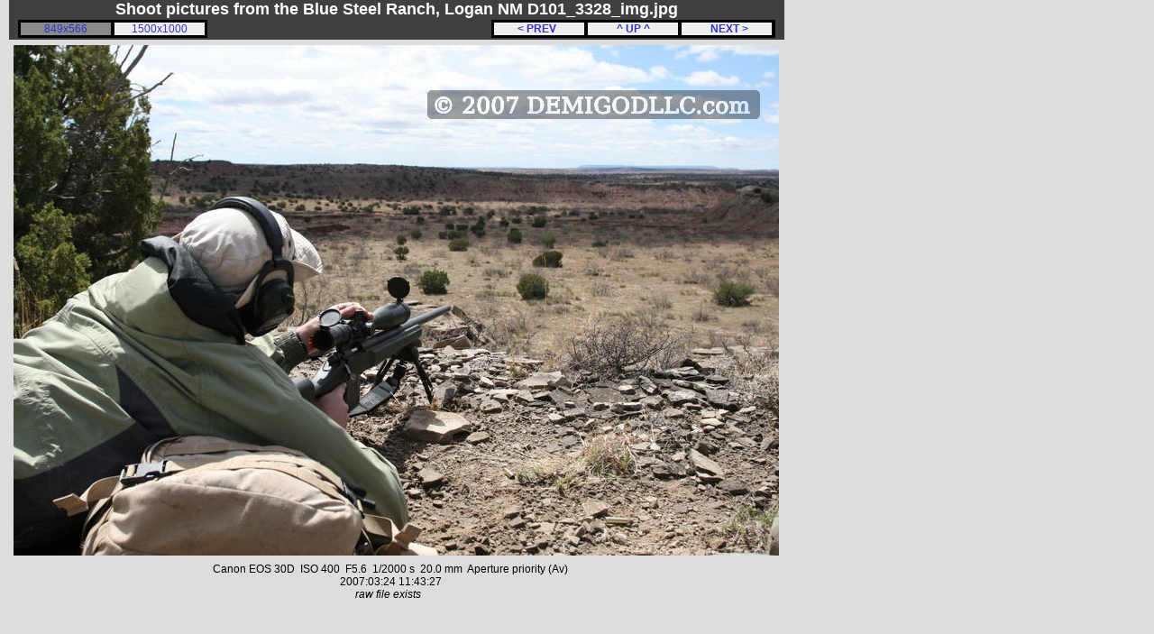

--- FILE ---
content_type: text/html; charset=UTF-8
request_url: http://demigodllc.com/photo/BSR-2007.03/?small=D101_3328_img.jpg
body_size: 1530
content:
<!DOCTYPE HTML PUBLIC "-//W3C//DTD HTML 4.01//EN" "http://www.w3.org/TR/html4/strict.dtd">
<html><head><title>Shoot pictures from the Blue Steel Ranch, Logan NM
 D101_3328_img.jpg (small)</title>
<LINK REL="SHORTCUT ICON" HREF="/favicon.ico">
<link rel="stylesheet" href="/photo/digicam.css" type="text/css">
<meta http-equiv="Content-Type" content="text/html; charset=iso-8859-1"></head><body>
    <div id="header"><div id="header_left"><b>Shoot pictures from the Blue Steel Ranch, Logan NM
 D101_3328_img.jpg</b></div> 
    </div><div id="hdrline"><div id="navbox"><table><tr><td><div class="hdrnav"><a href="/photo/BSR-2007.03/?small=D101_3324_img.jpg">
&nbsp;&nbsp;&nbsp;&lt PREV &nbsp;&nbsp;&nbsp;&nbsp;</a></div></td>
<td><div class="hdrnav"><a href="/photo/BSR-2007.03/?next=D101_3328_img.jpg">
&nbsp;&nbsp;&nbsp;^ UP ^&nbsp;&nbsp;&nbsp;</a></div></td>
<td><div class="hdrnav"><a href="/photo/BSR-2007.03/?small=D101_3331_img.jpg">
&nbsp;&nbsp;&nbsp;&nbsp; NEXT &gt;&nbsp;&nbsp;&nbsp;</a></div></td>
</table></div>
<div id="sizebox">
<table><tr>
<td>
<div class="sizelnkself"><a href="?small=D101_3328_img.jpg"> 849x566 </a></div></td>
<td>
<div class="sizelnk"><a href="?medium=D101_3328_img.jpg"> 1500x1000 </a></div></td>
</tr></table>
</div>
</div>
<div class="wrap_ad_right0"><script type="text/javascript">
document.write('<scr'+'ipt src="//secondmedia-d.openx.net/w/1.0/jstag"><\/scr'+'ipt>');
</script>
<script type="text/javascript">
OX.requestAd({"auid":"33252"});
</script><noscript><iframe id="4e38317a2d37f" name="4e38317a2d37f" src="//secondmedia-d.openx.net/w/1.0/afr?auid=33252&cb=INSERT_RANDOM_NUMBER_HERE" frameborder="0" scrolling="no" width="160" height="600"><a href="//secondmedia-d.openx.net/w/1.0/rc?cs=4e38317a2d37f&cb=INSERT_RANDOM_NUMBER_HERE"><img src="//secondmedia-d.openx.net/w/1.0/ai?auid=33252&cs=4e38317a2d37f&cb=INSERT_RANDOM_NUMBER_HERE" border="0" alt=""></a></iframe></noscript>
</div>
<div id="imgcontent">
<img alt="Shoot pictures from the Blue Steel Ranch, Logan NM
, photo " title="Shoot pictures from the Blue Steel Ranch, Logan NM
, photo " WIDTH=849 HEIGHT=566  hspace=5 vspace=5 src="small/D101_3328_img.jpg">
<br>
<center>
&nbsp; Canon EOS 30D&nbsp; ISO 400&nbsp; F5.6&nbsp; 1/2000 s&nbsp; 20.0 mm&nbsp; Aperture priority (Av)<br>&nbsp; 2007:03:24 11:43:27<br>
<i>raw file exists</i><br>
<div class="clearboth"></div>
<center><div class="adtype_BH">
<!-- begin ad code for 728x90-default --> <iframe src="http://ads.demigodllc.com/demigodllc/if.php?z=default&f=728x90" style="margin: 0px; padding: 0px; border-width: 0px" width="728" height="90" frameborder="0" marginwidth="0" marginheight="0" scrolling="no"><script type="text/javascript" src="http://ads.demigodllc.com/demigodllc/js.php?z=default&f=728x90"></script><noscript><a href="http://ads.demigodllc.com/demigodllc/nlink.php?z=default&f=728x90"><img width=728 height=90 src="http://ads.demigodllc.com/demigodllc/nsrvad.php?z=default&f=728x90"></a></noscript></iframe> <!-- end ad code for 728x90-default --> 
</div></center>
</center>
</div>
<div id="footer">
&copy; Copyright 2006-2010 DEMIGOD LLC, All Rights Reserved<br>
<i>Nothing from this site may be used without written permission</i><br>
<a href="mailto:demigodLLC@gmail.com">DEMIGODLLC@gmail.com</a>
</div>
<script type="text/javascript">
var gaJsHost = (("https:" == document.location.protocol) ? "https://ssl." : "http://www.");
document.write(unescape("%3Cscript src='" + gaJsHost + "google-analytics.com/ga.js' type='text/javascript'%3E%3C/script%3E"));
</script>
<script type="text/javascript">
try 
{
var pageTracker = _gat._getTracker("UA-7180415-1");
pageTracker._trackPageview();
} catch(err) {}</script>
	      </body></html>
